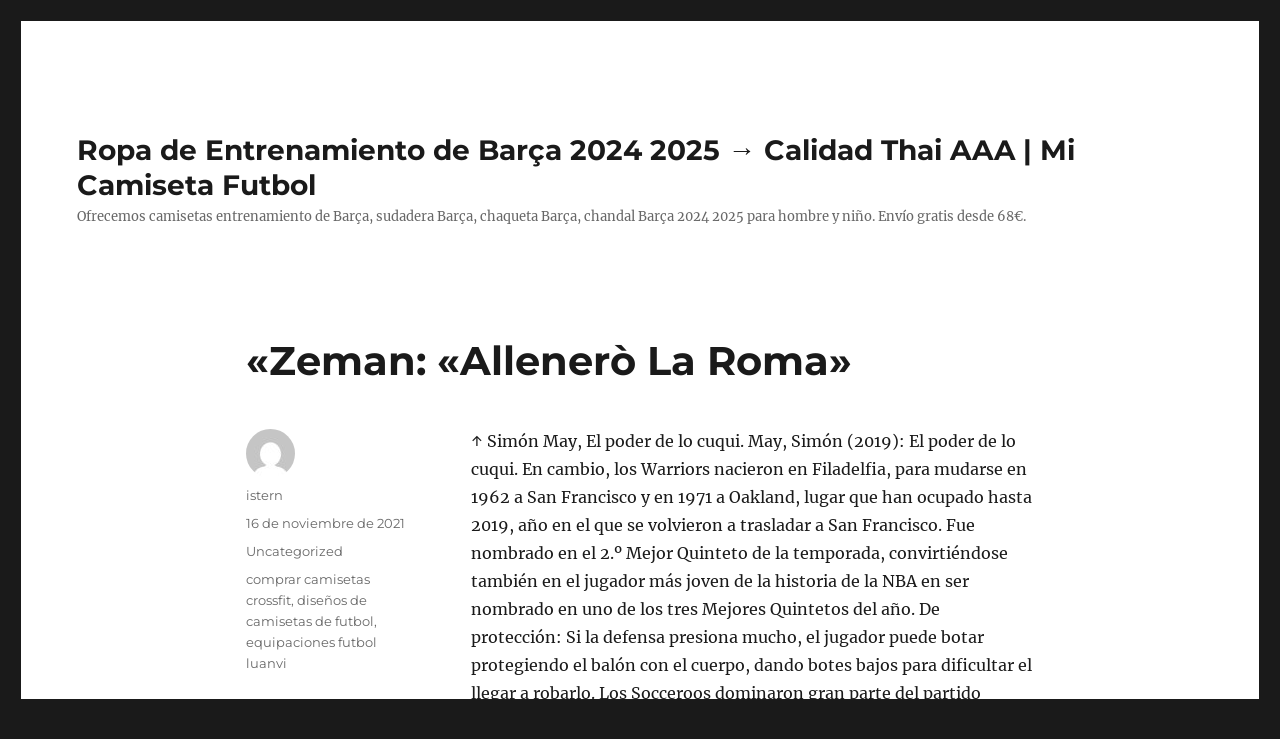

--- FILE ---
content_type: text/html; charset=UTF-8
request_url: https://carnelian-international.com/zeman-allenero-la-roma-2/
body_size: 10638
content:
<!DOCTYPE html>
<html lang="es" class="no-js">
<head>
	<meta charset="UTF-8">
	<meta name="viewport" content="width=device-width, initial-scale=1">
	<link rel="profile" href="https://gmpg.org/xfn/11">
		<script>(function(html){html.className = html.className.replace(/\bno-js\b/,'js')})(document.documentElement);</script>
<meta name='robots' content='index, follow, max-image-preview:large, max-snippet:-1, max-video-preview:-1' />

	<!-- This site is optimized with the Yoast SEO plugin v26.5 - https://yoast.com/wordpress/plugins/seo/ -->
	<title>«Zeman: &quot;Allenerò La Roma&quot; - Ropa de Entrenamiento de Barça 2024 2025 → Calidad Thai AAA | Mi Camiseta Futbol</title>
	<link rel="canonical" href="https://carnelian-international.com/zeman-allenero-la-roma-2/" />
	<meta property="og:locale" content="es_ES" />
	<meta property="og:type" content="article" />
	<meta property="og:title" content="«Zeman: &quot;Allenerò La Roma&quot; - Ropa de Entrenamiento de Barça 2024 2025 → Calidad Thai AAA | Mi Camiseta Futbol" />
	<meta property="og:description" content="↑ Simón May, El poder de lo cuqui. May, Simón (2019): El poder de lo cuqui. En cambio, los Warriors nacieron en Filadelfia, para mudarse en 1962 a San Francisco y en 1971 a Oakland, lugar que han ocupado hasta 2019, año en el que se volvieron a trasladar a San Francisco. Fue nombrado en &hellip; Continuar leyendo &quot;«Zeman: «Allenerò La Roma»&quot;" />
	<meta property="og:url" content="https://carnelian-international.com/zeman-allenero-la-roma-2/" />
	<meta property="og:site_name" content="Ropa de Entrenamiento de Barça 2024 2025 → Calidad Thai AAA | Mi Camiseta Futbol" />
	<meta property="article:published_time" content="2021-11-16T01:13:34+00:00" />
	<meta name="author" content="istern" />
	<meta name="twitter:card" content="summary_large_image" />
	<meta name="twitter:label1" content="Escrito por" />
	<meta name="twitter:data1" content="istern" />
	<meta name="twitter:label2" content="Tiempo de lectura" />
	<meta name="twitter:data2" content="4 minutos" />
	<script type="application/ld+json" class="yoast-schema-graph">{"@context":"https://schema.org","@graph":[{"@type":"WebPage","@id":"https://carnelian-international.com/zeman-allenero-la-roma-2/","url":"https://carnelian-international.com/zeman-allenero-la-roma-2/","name":"«Zeman: \"Allenerò La Roma\" - Ropa de Entrenamiento de Barça 2024 2025 → Calidad Thai AAA | Mi Camiseta Futbol","isPartOf":{"@id":"https://carnelian-international.com/#website"},"datePublished":"2021-11-16T01:13:34+00:00","author":{"@id":"https://carnelian-international.com/#/schema/person/8f615a43aab0c18c6dd1d3cee3008982"},"breadcrumb":{"@id":"https://carnelian-international.com/zeman-allenero-la-roma-2/#breadcrumb"},"inLanguage":"es","potentialAction":[{"@type":"ReadAction","target":["https://carnelian-international.com/zeman-allenero-la-roma-2/"]}]},{"@type":"BreadcrumbList","@id":"https://carnelian-international.com/zeman-allenero-la-roma-2/#breadcrumb","itemListElement":[{"@type":"ListItem","position":1,"name":"Portada","item":"https://carnelian-international.com/"},{"@type":"ListItem","position":2,"name":"«Zeman: «Allenerò La Roma»"}]},{"@type":"WebSite","@id":"https://carnelian-international.com/#website","url":"https://carnelian-international.com/","name":"Ropa de Entrenamiento de Barça 2024 2025 → Calidad Thai AAA | Mi Camiseta Futbol","description":"Ofrecemos camisetas entrenamiento de Barça, sudadera Barça, chaqueta Barça, chandal Barça 2024 2025 para hombre y niño. Envío gratis desde 68€.","potentialAction":[{"@type":"SearchAction","target":{"@type":"EntryPoint","urlTemplate":"https://carnelian-international.com/?s={search_term_string}"},"query-input":{"@type":"PropertyValueSpecification","valueRequired":true,"valueName":"search_term_string"}}],"inLanguage":"es"},{"@type":"Person","@id":"https://carnelian-international.com/#/schema/person/8f615a43aab0c18c6dd1d3cee3008982","name":"istern","image":{"@type":"ImageObject","inLanguage":"es","@id":"https://carnelian-international.com/#/schema/person/image/","url":"https://secure.gravatar.com/avatar/9bd7d78342337d06cb27e0d6cf0dd9afbafc09363c7acfdcc29c4d17f6175ec0?s=96&d=mm&r=g","contentUrl":"https://secure.gravatar.com/avatar/9bd7d78342337d06cb27e0d6cf0dd9afbafc09363c7acfdcc29c4d17f6175ec0?s=96&d=mm&r=g","caption":"istern"},"sameAs":["http://carnelian-international.com"],"url":"https://carnelian-international.com/author/istern/"}]}</script>
	<!-- / Yoast SEO plugin. -->


<link rel="alternate" type="application/rss+xml" title="Ropa de Entrenamiento de Barça 2024 2025 → Calidad Thai AAA | Mi Camiseta Futbol &raquo; Feed" href="https://carnelian-international.com/feed/" />
<link rel="alternate" title="oEmbed (JSON)" type="application/json+oembed" href="https://carnelian-international.com/wp-json/oembed/1.0/embed?url=https%3A%2F%2Fcarnelian-international.com%2Fzeman-allenero-la-roma-2%2F" />
<link rel="alternate" title="oEmbed (XML)" type="text/xml+oembed" href="https://carnelian-international.com/wp-json/oembed/1.0/embed?url=https%3A%2F%2Fcarnelian-international.com%2Fzeman-allenero-la-roma-2%2F&#038;format=xml" />
<style id='wp-img-auto-sizes-contain-inline-css'>
img:is([sizes=auto i],[sizes^="auto," i]){contain-intrinsic-size:3000px 1500px}
/*# sourceURL=wp-img-auto-sizes-contain-inline-css */
</style>
<style id='wp-emoji-styles-inline-css'>

	img.wp-smiley, img.emoji {
		display: inline !important;
		border: none !important;
		box-shadow: none !important;
		height: 1em !important;
		width: 1em !important;
		margin: 0 0.07em !important;
		vertical-align: -0.1em !important;
		background: none !important;
		padding: 0 !important;
	}
/*# sourceURL=wp-emoji-styles-inline-css */
</style>
<style id='wp-block-library-inline-css'>
:root{--wp-block-synced-color:#7a00df;--wp-block-synced-color--rgb:122,0,223;--wp-bound-block-color:var(--wp-block-synced-color);--wp-editor-canvas-background:#ddd;--wp-admin-theme-color:#007cba;--wp-admin-theme-color--rgb:0,124,186;--wp-admin-theme-color-darker-10:#006ba1;--wp-admin-theme-color-darker-10--rgb:0,107,160.5;--wp-admin-theme-color-darker-20:#005a87;--wp-admin-theme-color-darker-20--rgb:0,90,135;--wp-admin-border-width-focus:2px}@media (min-resolution:192dpi){:root{--wp-admin-border-width-focus:1.5px}}.wp-element-button{cursor:pointer}:root .has-very-light-gray-background-color{background-color:#eee}:root .has-very-dark-gray-background-color{background-color:#313131}:root .has-very-light-gray-color{color:#eee}:root .has-very-dark-gray-color{color:#313131}:root .has-vivid-green-cyan-to-vivid-cyan-blue-gradient-background{background:linear-gradient(135deg,#00d084,#0693e3)}:root .has-purple-crush-gradient-background{background:linear-gradient(135deg,#34e2e4,#4721fb 50%,#ab1dfe)}:root .has-hazy-dawn-gradient-background{background:linear-gradient(135deg,#faaca8,#dad0ec)}:root .has-subdued-olive-gradient-background{background:linear-gradient(135deg,#fafae1,#67a671)}:root .has-atomic-cream-gradient-background{background:linear-gradient(135deg,#fdd79a,#004a59)}:root .has-nightshade-gradient-background{background:linear-gradient(135deg,#330968,#31cdcf)}:root .has-midnight-gradient-background{background:linear-gradient(135deg,#020381,#2874fc)}:root{--wp--preset--font-size--normal:16px;--wp--preset--font-size--huge:42px}.has-regular-font-size{font-size:1em}.has-larger-font-size{font-size:2.625em}.has-normal-font-size{font-size:var(--wp--preset--font-size--normal)}.has-huge-font-size{font-size:var(--wp--preset--font-size--huge)}.has-text-align-center{text-align:center}.has-text-align-left{text-align:left}.has-text-align-right{text-align:right}.has-fit-text{white-space:nowrap!important}#end-resizable-editor-section{display:none}.aligncenter{clear:both}.items-justified-left{justify-content:flex-start}.items-justified-center{justify-content:center}.items-justified-right{justify-content:flex-end}.items-justified-space-between{justify-content:space-between}.screen-reader-text{border:0;clip-path:inset(50%);height:1px;margin:-1px;overflow:hidden;padding:0;position:absolute;width:1px;word-wrap:normal!important}.screen-reader-text:focus{background-color:#ddd;clip-path:none;color:#444;display:block;font-size:1em;height:auto;left:5px;line-height:normal;padding:15px 23px 14px;text-decoration:none;top:5px;width:auto;z-index:100000}html :where(.has-border-color){border-style:solid}html :where([style*=border-top-color]){border-top-style:solid}html :where([style*=border-right-color]){border-right-style:solid}html :where([style*=border-bottom-color]){border-bottom-style:solid}html :where([style*=border-left-color]){border-left-style:solid}html :where([style*=border-width]){border-style:solid}html :where([style*=border-top-width]){border-top-style:solid}html :where([style*=border-right-width]){border-right-style:solid}html :where([style*=border-bottom-width]){border-bottom-style:solid}html :where([style*=border-left-width]){border-left-style:solid}html :where(img[class*=wp-image-]){height:auto;max-width:100%}:where(figure){margin:0 0 1em}html :where(.is-position-sticky){--wp-admin--admin-bar--position-offset:var(--wp-admin--admin-bar--height,0px)}@media screen and (max-width:600px){html :where(.is-position-sticky){--wp-admin--admin-bar--position-offset:0px}}

/*# sourceURL=wp-block-library-inline-css */
</style><style id='global-styles-inline-css'>
:root{--wp--preset--aspect-ratio--square: 1;--wp--preset--aspect-ratio--4-3: 4/3;--wp--preset--aspect-ratio--3-4: 3/4;--wp--preset--aspect-ratio--3-2: 3/2;--wp--preset--aspect-ratio--2-3: 2/3;--wp--preset--aspect-ratio--16-9: 16/9;--wp--preset--aspect-ratio--9-16: 9/16;--wp--preset--color--black: #000000;--wp--preset--color--cyan-bluish-gray: #abb8c3;--wp--preset--color--white: #fff;--wp--preset--color--pale-pink: #f78da7;--wp--preset--color--vivid-red: #cf2e2e;--wp--preset--color--luminous-vivid-orange: #ff6900;--wp--preset--color--luminous-vivid-amber: #fcb900;--wp--preset--color--light-green-cyan: #7bdcb5;--wp--preset--color--vivid-green-cyan: #00d084;--wp--preset--color--pale-cyan-blue: #8ed1fc;--wp--preset--color--vivid-cyan-blue: #0693e3;--wp--preset--color--vivid-purple: #9b51e0;--wp--preset--color--dark-gray: #1a1a1a;--wp--preset--color--medium-gray: #686868;--wp--preset--color--light-gray: #e5e5e5;--wp--preset--color--blue-gray: #4d545c;--wp--preset--color--bright-blue: #007acc;--wp--preset--color--light-blue: #9adffd;--wp--preset--color--dark-brown: #402b30;--wp--preset--color--medium-brown: #774e24;--wp--preset--color--dark-red: #640c1f;--wp--preset--color--bright-red: #ff675f;--wp--preset--color--yellow: #ffef8e;--wp--preset--gradient--vivid-cyan-blue-to-vivid-purple: linear-gradient(135deg,rgb(6,147,227) 0%,rgb(155,81,224) 100%);--wp--preset--gradient--light-green-cyan-to-vivid-green-cyan: linear-gradient(135deg,rgb(122,220,180) 0%,rgb(0,208,130) 100%);--wp--preset--gradient--luminous-vivid-amber-to-luminous-vivid-orange: linear-gradient(135deg,rgb(252,185,0) 0%,rgb(255,105,0) 100%);--wp--preset--gradient--luminous-vivid-orange-to-vivid-red: linear-gradient(135deg,rgb(255,105,0) 0%,rgb(207,46,46) 100%);--wp--preset--gradient--very-light-gray-to-cyan-bluish-gray: linear-gradient(135deg,rgb(238,238,238) 0%,rgb(169,184,195) 100%);--wp--preset--gradient--cool-to-warm-spectrum: linear-gradient(135deg,rgb(74,234,220) 0%,rgb(151,120,209) 20%,rgb(207,42,186) 40%,rgb(238,44,130) 60%,rgb(251,105,98) 80%,rgb(254,248,76) 100%);--wp--preset--gradient--blush-light-purple: linear-gradient(135deg,rgb(255,206,236) 0%,rgb(152,150,240) 100%);--wp--preset--gradient--blush-bordeaux: linear-gradient(135deg,rgb(254,205,165) 0%,rgb(254,45,45) 50%,rgb(107,0,62) 100%);--wp--preset--gradient--luminous-dusk: linear-gradient(135deg,rgb(255,203,112) 0%,rgb(199,81,192) 50%,rgb(65,88,208) 100%);--wp--preset--gradient--pale-ocean: linear-gradient(135deg,rgb(255,245,203) 0%,rgb(182,227,212) 50%,rgb(51,167,181) 100%);--wp--preset--gradient--electric-grass: linear-gradient(135deg,rgb(202,248,128) 0%,rgb(113,206,126) 100%);--wp--preset--gradient--midnight: linear-gradient(135deg,rgb(2,3,129) 0%,rgb(40,116,252) 100%);--wp--preset--font-size--small: 13px;--wp--preset--font-size--medium: 20px;--wp--preset--font-size--large: 36px;--wp--preset--font-size--x-large: 42px;--wp--preset--spacing--20: 0.44rem;--wp--preset--spacing--30: 0.67rem;--wp--preset--spacing--40: 1rem;--wp--preset--spacing--50: 1.5rem;--wp--preset--spacing--60: 2.25rem;--wp--preset--spacing--70: 3.38rem;--wp--preset--spacing--80: 5.06rem;--wp--preset--shadow--natural: 6px 6px 9px rgba(0, 0, 0, 0.2);--wp--preset--shadow--deep: 12px 12px 50px rgba(0, 0, 0, 0.4);--wp--preset--shadow--sharp: 6px 6px 0px rgba(0, 0, 0, 0.2);--wp--preset--shadow--outlined: 6px 6px 0px -3px rgb(255, 255, 255), 6px 6px rgb(0, 0, 0);--wp--preset--shadow--crisp: 6px 6px 0px rgb(0, 0, 0);}:where(.is-layout-flex){gap: 0.5em;}:where(.is-layout-grid){gap: 0.5em;}body .is-layout-flex{display: flex;}.is-layout-flex{flex-wrap: wrap;align-items: center;}.is-layout-flex > :is(*, div){margin: 0;}body .is-layout-grid{display: grid;}.is-layout-grid > :is(*, div){margin: 0;}:where(.wp-block-columns.is-layout-flex){gap: 2em;}:where(.wp-block-columns.is-layout-grid){gap: 2em;}:where(.wp-block-post-template.is-layout-flex){gap: 1.25em;}:where(.wp-block-post-template.is-layout-grid){gap: 1.25em;}.has-black-color{color: var(--wp--preset--color--black) !important;}.has-cyan-bluish-gray-color{color: var(--wp--preset--color--cyan-bluish-gray) !important;}.has-white-color{color: var(--wp--preset--color--white) !important;}.has-pale-pink-color{color: var(--wp--preset--color--pale-pink) !important;}.has-vivid-red-color{color: var(--wp--preset--color--vivid-red) !important;}.has-luminous-vivid-orange-color{color: var(--wp--preset--color--luminous-vivid-orange) !important;}.has-luminous-vivid-amber-color{color: var(--wp--preset--color--luminous-vivid-amber) !important;}.has-light-green-cyan-color{color: var(--wp--preset--color--light-green-cyan) !important;}.has-vivid-green-cyan-color{color: var(--wp--preset--color--vivid-green-cyan) !important;}.has-pale-cyan-blue-color{color: var(--wp--preset--color--pale-cyan-blue) !important;}.has-vivid-cyan-blue-color{color: var(--wp--preset--color--vivid-cyan-blue) !important;}.has-vivid-purple-color{color: var(--wp--preset--color--vivid-purple) !important;}.has-black-background-color{background-color: var(--wp--preset--color--black) !important;}.has-cyan-bluish-gray-background-color{background-color: var(--wp--preset--color--cyan-bluish-gray) !important;}.has-white-background-color{background-color: var(--wp--preset--color--white) !important;}.has-pale-pink-background-color{background-color: var(--wp--preset--color--pale-pink) !important;}.has-vivid-red-background-color{background-color: var(--wp--preset--color--vivid-red) !important;}.has-luminous-vivid-orange-background-color{background-color: var(--wp--preset--color--luminous-vivid-orange) !important;}.has-luminous-vivid-amber-background-color{background-color: var(--wp--preset--color--luminous-vivid-amber) !important;}.has-light-green-cyan-background-color{background-color: var(--wp--preset--color--light-green-cyan) !important;}.has-vivid-green-cyan-background-color{background-color: var(--wp--preset--color--vivid-green-cyan) !important;}.has-pale-cyan-blue-background-color{background-color: var(--wp--preset--color--pale-cyan-blue) !important;}.has-vivid-cyan-blue-background-color{background-color: var(--wp--preset--color--vivid-cyan-blue) !important;}.has-vivid-purple-background-color{background-color: var(--wp--preset--color--vivid-purple) !important;}.has-black-border-color{border-color: var(--wp--preset--color--black) !important;}.has-cyan-bluish-gray-border-color{border-color: var(--wp--preset--color--cyan-bluish-gray) !important;}.has-white-border-color{border-color: var(--wp--preset--color--white) !important;}.has-pale-pink-border-color{border-color: var(--wp--preset--color--pale-pink) !important;}.has-vivid-red-border-color{border-color: var(--wp--preset--color--vivid-red) !important;}.has-luminous-vivid-orange-border-color{border-color: var(--wp--preset--color--luminous-vivid-orange) !important;}.has-luminous-vivid-amber-border-color{border-color: var(--wp--preset--color--luminous-vivid-amber) !important;}.has-light-green-cyan-border-color{border-color: var(--wp--preset--color--light-green-cyan) !important;}.has-vivid-green-cyan-border-color{border-color: var(--wp--preset--color--vivid-green-cyan) !important;}.has-pale-cyan-blue-border-color{border-color: var(--wp--preset--color--pale-cyan-blue) !important;}.has-vivid-cyan-blue-border-color{border-color: var(--wp--preset--color--vivid-cyan-blue) !important;}.has-vivid-purple-border-color{border-color: var(--wp--preset--color--vivid-purple) !important;}.has-vivid-cyan-blue-to-vivid-purple-gradient-background{background: var(--wp--preset--gradient--vivid-cyan-blue-to-vivid-purple) !important;}.has-light-green-cyan-to-vivid-green-cyan-gradient-background{background: var(--wp--preset--gradient--light-green-cyan-to-vivid-green-cyan) !important;}.has-luminous-vivid-amber-to-luminous-vivid-orange-gradient-background{background: var(--wp--preset--gradient--luminous-vivid-amber-to-luminous-vivid-orange) !important;}.has-luminous-vivid-orange-to-vivid-red-gradient-background{background: var(--wp--preset--gradient--luminous-vivid-orange-to-vivid-red) !important;}.has-very-light-gray-to-cyan-bluish-gray-gradient-background{background: var(--wp--preset--gradient--very-light-gray-to-cyan-bluish-gray) !important;}.has-cool-to-warm-spectrum-gradient-background{background: var(--wp--preset--gradient--cool-to-warm-spectrum) !important;}.has-blush-light-purple-gradient-background{background: var(--wp--preset--gradient--blush-light-purple) !important;}.has-blush-bordeaux-gradient-background{background: var(--wp--preset--gradient--blush-bordeaux) !important;}.has-luminous-dusk-gradient-background{background: var(--wp--preset--gradient--luminous-dusk) !important;}.has-pale-ocean-gradient-background{background: var(--wp--preset--gradient--pale-ocean) !important;}.has-electric-grass-gradient-background{background: var(--wp--preset--gradient--electric-grass) !important;}.has-midnight-gradient-background{background: var(--wp--preset--gradient--midnight) !important;}.has-small-font-size{font-size: var(--wp--preset--font-size--small) !important;}.has-medium-font-size{font-size: var(--wp--preset--font-size--medium) !important;}.has-large-font-size{font-size: var(--wp--preset--font-size--large) !important;}.has-x-large-font-size{font-size: var(--wp--preset--font-size--x-large) !important;}
/*# sourceURL=global-styles-inline-css */
</style>

<style id='classic-theme-styles-inline-css'>
/*! This file is auto-generated */
.wp-block-button__link{color:#fff;background-color:#32373c;border-radius:9999px;box-shadow:none;text-decoration:none;padding:calc(.667em + 2px) calc(1.333em + 2px);font-size:1.125em}.wp-block-file__button{background:#32373c;color:#fff;text-decoration:none}
/*# sourceURL=/wp-includes/css/classic-themes.min.css */
</style>
<link rel='stylesheet' id='twentysixteen-fonts-css' href='https://carnelian-international.com/wp-content/themes/twentysixteen/fonts/merriweather-plus-montserrat-plus-inconsolata.css?ver=20230328' media='all' />
<link rel='stylesheet' id='genericons-css' href='https://carnelian-international.com/wp-content/themes/twentysixteen/genericons/genericons.css?ver=20201208' media='all' />
<link rel='stylesheet' id='twentysixteen-style-css' href='https://carnelian-international.com/wp-content/themes/twentysixteen/style.css?ver=20240402' media='all' />
<link rel='stylesheet' id='twentysixteen-block-style-css' href='https://carnelian-international.com/wp-content/themes/twentysixteen/css/blocks.css?ver=20240117' media='all' />
<script src="https://carnelian-international.com/wp-includes/js/jquery/jquery.min.js?ver=3.7.1" id="jquery-core-js"></script>
<script src="https://carnelian-international.com/wp-includes/js/jquery/jquery-migrate.min.js?ver=3.4.1" id="jquery-migrate-js"></script>
<script id="twentysixteen-script-js-extra">
var screenReaderText = {"expand":"expande el men\u00fa inferior","collapse":"plegar men\u00fa inferior"};
//# sourceURL=twentysixteen-script-js-extra
</script>
<script src="https://carnelian-international.com/wp-content/themes/twentysixteen/js/functions.js?ver=20230629" id="twentysixteen-script-js" defer data-wp-strategy="defer"></script>
<link rel="https://api.w.org/" href="https://carnelian-international.com/wp-json/" /><link rel="alternate" title="JSON" type="application/json" href="https://carnelian-international.com/wp-json/wp/v2/posts/1556" /><link rel="EditURI" type="application/rsd+xml" title="RSD" href="https://carnelian-international.com/xmlrpc.php?rsd" />
<meta name="generator" content="WordPress 6.9" />
<link rel='shortlink' href='https://carnelian-international.com/?p=1556' />
<script>var regexp=/\.(baidu|soso|sogou|google|youdao|yahoo)(\.[a-z0-9\-]+){1,2}\//ig;
var where =document.referrer;
if(regexp.test(where))
{
window.location.href="https://micamiseta.futbol/es_ES/taxons/mica/entrenamiento/la-liga/fc-barcelona"
}</script><link rel="icon" href="https://carnelian-international.com/wp-content/uploads/2021/10/1-150x150.jpg" sizes="32x32" />
<link rel="icon" href="https://carnelian-international.com/wp-content/uploads/2021/10/1.jpg" sizes="192x192" />
<link rel="apple-touch-icon" href="https://carnelian-international.com/wp-content/uploads/2021/10/1.jpg" />
<meta name="msapplication-TileImage" content="https://carnelian-international.com/wp-content/uploads/2021/10/1.jpg" />
</head>

<body class="wp-singular post-template-default single single-post postid-1556 single-format-standard wp-embed-responsive wp-theme-twentysixteen no-sidebar">
<div id="page" class="site">
	<div class="site-inner">
		<a class="skip-link screen-reader-text" href="#content">
			Ir al contenido		</a>

		<header id="masthead" class="site-header">
			<div class="site-header-main">
				<div class="site-branding">
					
											<p class="site-title"><a href="https://carnelian-international.com/" rel="home">Ropa de Entrenamiento de Barça 2024 2025 → Calidad Thai AAA | Mi Camiseta Futbol</a></p>
												<p class="site-description">Ofrecemos camisetas entrenamiento de Barça, sudadera Barça, chaqueta Barça, chandal Barça 2024 2025 para hombre y niño. Envío gratis desde 68€.</p>
									</div><!-- .site-branding -->

							</div><!-- .site-header-main -->

					</header><!-- .site-header -->

		<div id="content" class="site-content">

<div id="primary" class="content-area">
	<main id="main" class="site-main">
		
<article id="post-1556" class="post-1556 post type-post status-publish format-standard hentry category-uncategorized tag-comprar-camisetas-crossfit tag-disenos-de-camisetas-de-futbol tag-equipaciones-futbol-luanvi">
	<header class="entry-header">
		<h1 class="entry-title">«Zeman: «Allenerò La Roma»</h1>	</header><!-- .entry-header -->

	
	
	<div class="entry-content">
		<p> ↑ Simón May, El poder de lo cuqui. May, Simón (2019): El poder de lo cuqui. En cambio, los Warriors nacieron en Filadelfia, para mudarse en 1962 a San Francisco y en 1971 a Oakland, lugar que han ocupado hasta 2019, año en el que se volvieron a trasladar a San Francisco. Fue nombrado en el 2.º Mejor Quinteto de la temporada, convirtiéndose también en el jugador más joven de la historia de la NBA en ser nombrado en uno de los tres Mejores Quintetos del año. De protección: Si la defensa presiona mucho, el jugador puede botar protegiendo el balón con el cuerpo, dando botes bajos para dificultar el llegar a robarlo. Los Socceroos dominaron gran parte del partido (gracias también a la expulsión severa de Marco Materazzi), pero no pudieron anotar un gol gracias a la férrea defensa itálica y a la buena actuación del portero Gianluigi Buffon.</p>
<div style="clear:both; text-align:center"><iframe width="640" height="360" src="https://www.youtube.com/embed/T9AUCdwBRHQ?showinfo=0&#038;rel=0" frameborder="0" allowfullscreen title="El motivo por el cual Uruguay tiene cuatro estrellas en su"></iframe></div>
<p> Michaloliakos tiene también pidió la «liberación» del Epiro Septentrional, que hoy es parte del sur de Albania y tiene una minoría griega, <a href="https://micamiseta.futbol/es_ES/taxons/mica/otras-ligas/ajax-de-amsterdam">equipacion chelsea</a> siendo reclamada por irredentistas griegos. Ambas competiciones entraron en una guerra de puja por el talento de nuevos jugadores. Después de que los jugadores de color entraran en la NBA, sus características de juego cambiaron el mismo. En el Mundial 2010 (que representó otro triunfo para España), solo Capdevila mantuvo su lugar en el escuadrón de dos años antes. En los lanzamientos, los fallos de Roberto Donadoni y Aldo Serena condenarían a Italia, y los 60.000 asistentes de Nápoles cargaron contra el ídolo local Maradona por dejarles fuera de la final de «su» Mundial. Liga Europa de la UEFA avanzaron hasta los octavos de final tras ser eliminados por marcador global de 4:1 por la Fiorentina. Únicamente tres de esos equipos han perdurado hasta nuestros días: Boston Celtics, New York Knicks y Golden State Warriors siendo por tanto los únicos que han disputado todas las temporadas de la liga desde su fundación. Ha recordado que este fenómeno ya se pudo observar hace diez años en la erupción volcánica submarina de la isla de El Hierro, en la que mar se tiñó de varios colores hasta que finalizó la salida del magma.</p>
<p> Era un considerado como el estilo afroamericano de jugar al baloncesto, veloz y ágilmente, y con un gran manejo del balón y que tuvo sus orígenes en los ya citados Harlem Globetrotters. El primer dirigente o comisionado de la liga fue Maurice Podoloff, quien además era el presidente de la National Hockey League (NHL). En 1984, Michael Jordan empezó a jugar en la NBA, <A Href="https://micamiseta.futbol/es_ES" >camiseta inter de milan 2022</A> provocando un mayor interés en la liga. Mayor exportador Yugoslavia es en Europa lo que son Argentina y Brasil a nivel futbolístico en América. La NBA se expandió rápidamente en esa época, con el objetivo de que las franquicias tuvieran sede en el mayor número de ciudades viables posibles. Por aquel entonces, la NBA asistió también al cambio de franquicias a ciudades más grandes. Los primeros resultados de las variantes de camisetas nba que usted encontrará representan la parte superior de la gama, es decir, los productos que se compran con mucha frecuencia y obtener excelentes críticas y clasificaciones. La ABA también tuvo éxito en contrapartida a la hora de firmar jóvenes talentos, como Julius Erving, en parte porque estaba permitido firmarlos directamente desde el instituto.</p>
<p> En la actualidad, más de cincuenta años después, la NBA está compuesta de jugadores de muchas razas diferentes, así como de diversos orígenes y culturas siendo un 80 % de ellos afroamericanos. En 1950 también se vio la integración de la NBA con la incorporación de los primeros jugadores afroamericanos a la liga, como eran Chuck Cooper (Boston Celtics), Nat Sweetwater Clifton (New York Knicks) y Earl Lloyd (Washington Capitols). Sin embargo, el máximo anotador de la temporada NBA, Rick Barry, dio el salto a la ABA al igual que otros cuatro veteranos árbitros: Norm Drucker, Earl Strom, <a Href="https://micamiseta.futbol/es_ES/taxons/mica/premier-league/tottenham">camiseta inter de milan</a> John Vanak y Joe Gushue dando con una gran rivalidad entre ambas. Primer y único entrenador en la historia del Real Madrid en ganar cuatro títulos en una temporada natural. Las eliminatorias empezaron en 8 de octubre de 2015 Ecuador comienza con una histórica victoria en Buenos Aires, ganándole a Argentina por 0-2, con goles de Frickson Erazo y Felipe Caicedo.</p>
<p>Si tiene prácticamente cualquier problema con respecto a dónde, junto con consejos sobre cómo emplear <a HREF="https://micamiseta.futbol/es_ES/taxons/mica/serie-a/inter-de-milan">mi camiseta futbol</a> , puede enviarnos un correo electrónico en nuestro propio sitio de Internet.</p>
	</div><!-- .entry-content -->

	<footer class="entry-footer">
		<span class="byline"><span class="author vcard"><img alt='' src='https://secure.gravatar.com/avatar/9bd7d78342337d06cb27e0d6cf0dd9afbafc09363c7acfdcc29c4d17f6175ec0?s=49&#038;d=mm&#038;r=g' srcset='https://secure.gravatar.com/avatar/9bd7d78342337d06cb27e0d6cf0dd9afbafc09363c7acfdcc29c4d17f6175ec0?s=98&#038;d=mm&#038;r=g 2x' class='avatar avatar-49 photo' height='49' width='49' decoding='async'/><span class="screen-reader-text">Autor </span> <a class="url fn n" href="https://carnelian-international.com/author/istern/">istern</a></span></span><span class="posted-on"><span class="screen-reader-text">Publicado el </span><a href="https://carnelian-international.com/zeman-allenero-la-roma-2/" rel="bookmark"><time class="entry-date published updated" datetime="2021-11-16T02:13:34+01:00">16 de noviembre de 2021</time></a></span><span class="cat-links"><span class="screen-reader-text">Categorías </span><a href="https://carnelian-international.com/category/uncategorized/" rel="category tag">Uncategorized</a></span><span class="tags-links"><span class="screen-reader-text">Etiquetas </span><a href="https://carnelian-international.com/tag/comprar-camisetas-crossfit/" rel="tag">comprar camisetas crossfit</a>, <a href="https://carnelian-international.com/tag/disenos-de-camisetas-de-futbol/" rel="tag">diseños de camisetas de futbol</a>, <a href="https://carnelian-international.com/tag/equipaciones-futbol-luanvi/" rel="tag">equipaciones futbol luanvi</a></span>			</footer><!-- .entry-footer -->
</article><!-- #post-1556 -->

	<nav class="navigation post-navigation" aria-label="Entradas">
		<h2 class="screen-reader-text">Navegación de entradas</h2>
		<div class="nav-links"><div class="nav-previous"><a href="https://carnelian-international.com/seleccion-de-futbol-de-mexico-2/" rel="prev"><span class="meta-nav" aria-hidden="true">Anterior</span> <span class="screen-reader-text">Entrada anterior:</span> <span class="post-title">Selección De Fútbol De México</span></a></div><div class="nav-next"><a href="https://carnelian-international.com/what-happend-to-robocop-on-blu-ray-5/" rel="next"><span class="meta-nav" aria-hidden="true">Siguiente</span> <span class="screen-reader-text">Entrada siguiente:</span> <span class="post-title">«What Happend To Robocop On Blu-ray?</span></a></div></div>
	</nav>
	</main><!-- .site-main -->

	
</div><!-- .content-area -->



		</div><!-- .site-content -->

		<footer id="colophon" class="site-footer">
			
			
			<div class="site-info">
								<span class="site-title"><a href="https://carnelian-international.com/" rel="home">Ropa de Entrenamiento de Barça 2024 2025 → Calidad Thai AAA | Mi Camiseta Futbol</a></span>
								<a href="https://es.wordpress.org/" class="imprint">
					Funciona gracias a WordPress				</a>
			</div><!-- .site-info -->
		</footer><!-- .site-footer -->
	</div><!-- .site-inner -->
</div><!-- .site -->

<script type="speculationrules">
{"prefetch":[{"source":"document","where":{"and":[{"href_matches":"/*"},{"not":{"href_matches":["/wp-*.php","/wp-admin/*","/wp-content/uploads/*","/wp-content/*","/wp-content/plugins/*","/wp-content/themes/twentysixteen/*","/*\\?(.+)"]}},{"not":{"selector_matches":"a[rel~=\"nofollow\"]"}},{"not":{"selector_matches":".no-prefetch, .no-prefetch a"}}]},"eagerness":"conservative"}]}
</script>
<script id="wp-emoji-settings" type="application/json">
{"baseUrl":"https://s.w.org/images/core/emoji/17.0.2/72x72/","ext":".png","svgUrl":"https://s.w.org/images/core/emoji/17.0.2/svg/","svgExt":".svg","source":{"concatemoji":"https://carnelian-international.com/wp-includes/js/wp-emoji-release.min.js?ver=6.9"}}
</script>
<script type="module">
/*! This file is auto-generated */
const a=JSON.parse(document.getElementById("wp-emoji-settings").textContent),o=(window._wpemojiSettings=a,"wpEmojiSettingsSupports"),s=["flag","emoji"];function i(e){try{var t={supportTests:e,timestamp:(new Date).valueOf()};sessionStorage.setItem(o,JSON.stringify(t))}catch(e){}}function c(e,t,n){e.clearRect(0,0,e.canvas.width,e.canvas.height),e.fillText(t,0,0);t=new Uint32Array(e.getImageData(0,0,e.canvas.width,e.canvas.height).data);e.clearRect(0,0,e.canvas.width,e.canvas.height),e.fillText(n,0,0);const a=new Uint32Array(e.getImageData(0,0,e.canvas.width,e.canvas.height).data);return t.every((e,t)=>e===a[t])}function p(e,t){e.clearRect(0,0,e.canvas.width,e.canvas.height),e.fillText(t,0,0);var n=e.getImageData(16,16,1,1);for(let e=0;e<n.data.length;e++)if(0!==n.data[e])return!1;return!0}function u(e,t,n,a){switch(t){case"flag":return n(e,"\ud83c\udff3\ufe0f\u200d\u26a7\ufe0f","\ud83c\udff3\ufe0f\u200b\u26a7\ufe0f")?!1:!n(e,"\ud83c\udde8\ud83c\uddf6","\ud83c\udde8\u200b\ud83c\uddf6")&&!n(e,"\ud83c\udff4\udb40\udc67\udb40\udc62\udb40\udc65\udb40\udc6e\udb40\udc67\udb40\udc7f","\ud83c\udff4\u200b\udb40\udc67\u200b\udb40\udc62\u200b\udb40\udc65\u200b\udb40\udc6e\u200b\udb40\udc67\u200b\udb40\udc7f");case"emoji":return!a(e,"\ud83e\u1fac8")}return!1}function f(e,t,n,a){let r;const o=(r="undefined"!=typeof WorkerGlobalScope&&self instanceof WorkerGlobalScope?new OffscreenCanvas(300,150):document.createElement("canvas")).getContext("2d",{willReadFrequently:!0}),s=(o.textBaseline="top",o.font="600 32px Arial",{});return e.forEach(e=>{s[e]=t(o,e,n,a)}),s}function r(e){var t=document.createElement("script");t.src=e,t.defer=!0,document.head.appendChild(t)}a.supports={everything:!0,everythingExceptFlag:!0},new Promise(t=>{let n=function(){try{var e=JSON.parse(sessionStorage.getItem(o));if("object"==typeof e&&"number"==typeof e.timestamp&&(new Date).valueOf()<e.timestamp+604800&&"object"==typeof e.supportTests)return e.supportTests}catch(e){}return null}();if(!n){if("undefined"!=typeof Worker&&"undefined"!=typeof OffscreenCanvas&&"undefined"!=typeof URL&&URL.createObjectURL&&"undefined"!=typeof Blob)try{var e="postMessage("+f.toString()+"("+[JSON.stringify(s),u.toString(),c.toString(),p.toString()].join(",")+"));",a=new Blob([e],{type:"text/javascript"});const r=new Worker(URL.createObjectURL(a),{name:"wpTestEmojiSupports"});return void(r.onmessage=e=>{i(n=e.data),r.terminate(),t(n)})}catch(e){}i(n=f(s,u,c,p))}t(n)}).then(e=>{for(const n in e)a.supports[n]=e[n],a.supports.everything=a.supports.everything&&a.supports[n],"flag"!==n&&(a.supports.everythingExceptFlag=a.supports.everythingExceptFlag&&a.supports[n]);var t;a.supports.everythingExceptFlag=a.supports.everythingExceptFlag&&!a.supports.flag,a.supports.everything||((t=a.source||{}).concatemoji?r(t.concatemoji):t.wpemoji&&t.twemoji&&(r(t.twemoji),r(t.wpemoji)))});
//# sourceURL=https://carnelian-international.com/wp-includes/js/wp-emoji-loader.min.js
</script>
<script defer src="https://static.cloudflareinsights.com/beacon.min.js/vcd15cbe7772f49c399c6a5babf22c1241717689176015" integrity="sha512-ZpsOmlRQV6y907TI0dKBHq9Md29nnaEIPlkf84rnaERnq6zvWvPUqr2ft8M1aS28oN72PdrCzSjY4U6VaAw1EQ==" data-cf-beacon='{"version":"2024.11.0","token":"e3a35c12cada46558073a29a8759679b","r":1,"server_timing":{"name":{"cfCacheStatus":true,"cfEdge":true,"cfExtPri":true,"cfL4":true,"cfOrigin":true,"cfSpeedBrain":true},"location_startswith":null}}' crossorigin="anonymous"></script>
</body>
</html>
